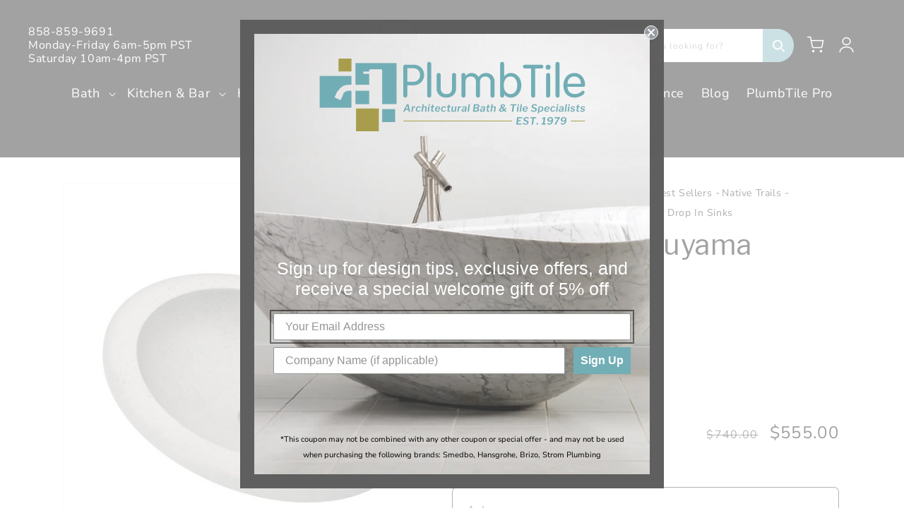

--- FILE ---
content_type: text/css;charset=utf-8
request_url: https://use.typekit.net/oit7ruu.css
body_size: 684
content:
/*
 * The Typekit service used to deliver this font or fonts for use on websites
 * is provided by Adobe and is subject to these Terms of Use
 * http://www.adobe.com/products/eulas/tou_typekit. For font license
 * information, see the list below.
 *
 * libre-franklin:
 *   - http://typekit.com/eulas/00000000000000007735b8ec
 *   - http://typekit.com/eulas/00000000000000007735b8f9
 *   - http://typekit.com/eulas/00000000000000007735b8f1
 *   - http://typekit.com/eulas/00000000000000007735b8f4
 *   - http://typekit.com/eulas/00000000000000007735b8f7
 *   - http://typekit.com/eulas/00000000000000007735b8fc
 *   - http://typekit.com/eulas/00000000000000007735b900
 *   - http://typekit.com/eulas/00000000000000007735b903
 *
 * © 2009-2025 Adobe Systems Incorporated. All Rights Reserved.
 */
/*{"last_published":"2024-06-26 23:38:20 UTC"}*/

@import url("https://p.typekit.net/p.css?s=1&k=oit7ruu&ht=tk&f=40454.40455.40456.40457.40458.40460.40462.40464&a=133021819&app=typekit&e=css");

@font-face {
font-family:"libre-franklin";
src:url("https://use.typekit.net/af/bb516b/00000000000000007735b8ec/30/l?primer=7cdcb44be4a7db8877ffa5c0007b8dd865b3bbc383831fe2ea177f62257a9191&fvd=n1&v=3") format("woff2"),url("https://use.typekit.net/af/bb516b/00000000000000007735b8ec/30/d?primer=7cdcb44be4a7db8877ffa5c0007b8dd865b3bbc383831fe2ea177f62257a9191&fvd=n1&v=3") format("woff"),url("https://use.typekit.net/af/bb516b/00000000000000007735b8ec/30/a?primer=7cdcb44be4a7db8877ffa5c0007b8dd865b3bbc383831fe2ea177f62257a9191&fvd=n1&v=3") format("opentype");
font-display:auto;font-style:normal;font-weight:100;font-stretch:normal;
}

@font-face {
font-family:"libre-franklin";
src:url("https://use.typekit.net/af/2d1af0/00000000000000007735b8f9/30/l?subset_id=2&fvd=i1&v=3") format("woff2"),url("https://use.typekit.net/af/2d1af0/00000000000000007735b8f9/30/d?subset_id=2&fvd=i1&v=3") format("woff"),url("https://use.typekit.net/af/2d1af0/00000000000000007735b8f9/30/a?subset_id=2&fvd=i1&v=3") format("opentype");
font-display:auto;font-style:italic;font-weight:100;font-stretch:normal;
}

@font-face {
font-family:"libre-franklin";
src:url("https://use.typekit.net/af/2da29f/00000000000000007735b8f1/30/l?subset_id=2&fvd=n2&v=3") format("woff2"),url("https://use.typekit.net/af/2da29f/00000000000000007735b8f1/30/d?subset_id=2&fvd=n2&v=3") format("woff"),url("https://use.typekit.net/af/2da29f/00000000000000007735b8f1/30/a?subset_id=2&fvd=n2&v=3") format("opentype");
font-display:auto;font-style:normal;font-weight:200;font-stretch:normal;
}

@font-face {
font-family:"libre-franklin";
src:url("https://use.typekit.net/af/140568/00000000000000007735b8f4/30/l?subset_id=2&fvd=i2&v=3") format("woff2"),url("https://use.typekit.net/af/140568/00000000000000007735b8f4/30/d?subset_id=2&fvd=i2&v=3") format("woff"),url("https://use.typekit.net/af/140568/00000000000000007735b8f4/30/a?subset_id=2&fvd=i2&v=3") format("opentype");
font-display:auto;font-style:italic;font-weight:200;font-stretch:normal;
}

@font-face {
font-family:"libre-franklin";
src:url("https://use.typekit.net/af/864e7d/00000000000000007735b8f7/30/l?subset_id=2&fvd=n3&v=3") format("woff2"),url("https://use.typekit.net/af/864e7d/00000000000000007735b8f7/30/d?subset_id=2&fvd=n3&v=3") format("woff"),url("https://use.typekit.net/af/864e7d/00000000000000007735b8f7/30/a?subset_id=2&fvd=n3&v=3") format("opentype");
font-display:auto;font-style:normal;font-weight:300;font-stretch:normal;
}

@font-face {
font-family:"libre-franklin";
src:url("https://use.typekit.net/af/3b7756/00000000000000007735b8fc/30/l?subset_id=2&fvd=n4&v=3") format("woff2"),url("https://use.typekit.net/af/3b7756/00000000000000007735b8fc/30/d?subset_id=2&fvd=n4&v=3") format("woff"),url("https://use.typekit.net/af/3b7756/00000000000000007735b8fc/30/a?subset_id=2&fvd=n4&v=3") format("opentype");
font-display:auto;font-style:normal;font-weight:400;font-stretch:normal;
}

@font-face {
font-family:"libre-franklin";
src:url("https://use.typekit.net/af/98f874/00000000000000007735b900/30/l?subset_id=2&fvd=n5&v=3") format("woff2"),url("https://use.typekit.net/af/98f874/00000000000000007735b900/30/d?subset_id=2&fvd=n5&v=3") format("woff"),url("https://use.typekit.net/af/98f874/00000000000000007735b900/30/a?subset_id=2&fvd=n5&v=3") format("opentype");
font-display:auto;font-style:normal;font-weight:500;font-stretch:normal;
}

@font-face {
font-family:"libre-franklin";
src:url("https://use.typekit.net/af/2390c6/00000000000000007735b903/30/l?subset_id=2&fvd=n6&v=3") format("woff2"),url("https://use.typekit.net/af/2390c6/00000000000000007735b903/30/d?subset_id=2&fvd=n6&v=3") format("woff"),url("https://use.typekit.net/af/2390c6/00000000000000007735b903/30/a?subset_id=2&fvd=n6&v=3") format("opentype");
font-display:auto;font-style:normal;font-weight:600;font-stretch:normal;
}

.tk-libre-franklin { font-family: "libre-franklin",sans-serif; }


--- FILE ---
content_type: application/javascript; charset=utf-8
request_url: https://searchanise-ef84.kxcdn.com/preload_data.7U7k9H3b3z.js
body_size: 10053
content:
window.Searchanise.preloadedSuggestions=['bath tub','wall mount faucet','single hole','toilet paper holder','door pull','cabinet hardware','bath design','lefroy brooks','newport brass','apron sink','tub and shower','robe hook','grab bar','brizo litze','towel ring','pot filler','toto toilet','undermount lavatory sink','towel warmer','vessel sink','ceramic tile','ceramic tile trends','shower pan','shower base','shower head','myson radiator','newport brass faucet','brizo invari','tub filler','single-handle wall mount','soap dispenser','two-hole faucet','newport brass shower','shower basket','brizo rook','huntington brass','towel bar','shower arm','stone forest','graff clearance','shower drain','brizo shower','strom living','shower rod','kitchen faucet','vola shower','bath light','dornbracht faucet','newport brass chesterfield','graff faucet','watermark faucet','brizo odin','shower door pull','toto drake','watermark shower','tub spout','bar faucet','console sink','vola faucet','exposed shower','dornbracht shower','deck mount kitchen faucet','shower heads','infinity drain','brizo shower head','self rimming sink','brizo virage','kitchen faucets','hand shower','waterstone kitchen faucet','dornbracht tara','perrin rowe','bathroom faucet','brizo kitchen faucet','bridge faucet','newport brass shower head','kitchen sink','toilet seat','glass bowl','tissue holder','corner sink','stone vessel','brizo faucet','brizo kintsu','watermark loft 2.0','bathroom vanity','freestanding tub filler','brizo drain','kallista one','brizo charlotte','california faucets','phylrich faucet','lefroy brooks shower','native trails','julien sink','thermostatic shower set','herbeau faucets','air switch','air gap','brizo allaria','graff shower','shower set','rohl kitchen faucet','shower system','towel hook','herbeau sink','newport brass kitchen faucet','shower door','side spray','bathroom faucets','brizo levoir','brizo handle','brizo hand shower','top knobs','dual flush','brizo lux gold','hansgrohe shower','adex tile','pedestal sink','watermark loft','freestanding tub','sugatsune hinge','towel bars','6 function diverter','vola parts','brizo tresa','trim by design','brizo litze faucet','brizo shower arm','strom shower','strom faucet','shower door handle','sensor faucet','towel rack','watermark elements','one piece toilet','wall mount tub filler','grab bars','appliance pull','installation instructions','newport brass hand shower','robe hooks','toto toilets','frank lloyd wright','body spray','sink drain','dxv oak hill','hot water dispenser','linear shower drain','brizo siderna','brizo handles','medicine cabinet','grohe shower','newport brass shower arm','panel radiators','ceramic tile trend','brizo tub filler','single chrome faucets','shower shelf','brizo artesso','robern mirror','duravit sink','farmhouse sink','kitchen bridge faucet','brizo tulham','green tile','newport brass alexandria','jason wu','hansgrohe shower head','toilet brush','graff adley','newport brass muncy','myson part','bezel kallista','widespread faucet','vessel faucet','rohl faucet','newport brass astor','newport brass east linear','towel hooks','water dispenser','instant hot water faucet','unlacquered brass','single hole faucet','kitchen soap dispenser','p trap','blue tile','vola rough','shower faucets','shower trim handle','electric towel warmer','shower rain head','dornbracht hand shower','newport brass pot filler','toto neorest','adex neri','watermark shower head','americh shower base','waterstone faucet','isenberg shower set','waterstone traditional','brizo pot filler','double towel bar','roman tub','perrin & rowe','oak hill','watermark faucets','brizo jason wu','dxv toilet','linear drain','brizo essential','brizo lavatory wall mount handles','undermount kitchen sink','brizo towel bar','toilet paper','toto washlet','newport brass soap dispenser','cast iron shower pan','toilet seats','bridge faucets','newport brass kitchen','towel warmers','lefroy brooks classic','toto ultramax ii','brizo soap dispenser','panel radiator','toilet paper holders','julien accessories','wall tub spouts','bathroom sinks','exposed shower set','door levers','graff handshower','slide bar','graff shower system','grohe shower set','huntington brass shower','shower valve','yellow tile','brizo beauclere','blue shower','kitchen sinks','watermark gramercy','sigma shower','newport brass widespread lavatory faucet','brizo rough','mountain plumbing','shower controls','rain shower head','kallista central park west','soap dispensers','sink grid','graff towel bar','shower hose','brizo kitchen faucets','bidet faucet','toto toilet seat','pop up drain','brizo litze handle kit','medicine cabinets','bath faucet','clearance center','brizo bar faucet','dornbracht shower head','graff faucets','myson t6','bathroom sink','newport brass towel ring','myson towel warmer','dornbracht meta','newport brass faucets','hansgrohe axor','pewter kitchen faucets','watermark beverly','newport brass towel','grab bars chrome grab','brass faucet','garbage disposal','adex studio','kitchen sink wire grid','shower sets','toto faucet','dxv faucet','wall mirrors','graff shower arm','brass shower trim set','roman tub faucet','watermark shower trim','bath sink faucets','brizo odin faucet','kitchen sprayer','fleurco medicine cabinet','newport brass taft','graff shower head','fairmont designs','freestanding bath tub','dxv belshire','black nickel','graff harley','brizo invari luxe gold','newport brass towel bar','wall mount faucets','lefroy brooks mackintosh','polished brass pulls','newport brass shower set','antique copper faucets','tank lever','outdoor shower','polished nickel','cold water dispenser','trim for wall','santec crystal','thermostatic cartridge','brizo faucets','bath tub faucets','appliance pulls','duravit happy','newport brass tub','graff sento','top knobs honey bronze pulls','thermostatic shower','adex hampton','console legs','widespread faucets','tub faucet','cover plate','honey bronze','glass shelf','watermark kitchen faucet','kohler faucet','watermark paris','myson radiators','brizo towel','strom living shower','aquabrass shower','linnea door levers','hand held shower head','newport brass robe hook','lefroy brooks shower pull','watermark titanium','beverage faucet','prep faucet','rain shower','bar sink','newport brass grab bar','brizo tub spout','duravit vanity','newport brass lavatory faucet','cast iron','door stop','black tile','brizo shower valve','newport brass jacobean','grohe shower head','toto one piece toilet','huntington brass razo','shower faucet','brizo air switch','soap dish','brizo sotria','cabinet pulls','robern medicine cabinet','wall mount','newport brass toilet','newport brass metropole','huntington brass hook','hand shower slide bar','newport brass amisa','newport shower drain','shower pull','graff shower trim','americh tub','black kitchen faucet','shower arm flange','dorn bracht','8 inch towel bar','vanity top','dornbracht tub','pull out kitchen faucets','touchless faucet','graff kitchen faucet','perrin and rowe faucet','return policy','thermostatic valve for','shower handle','graff bali','floor mounted tub filler','unlacquered brass kitchen faucet','hydronic towel warmer','brizo handshower','myson decor','watermark stratford','door knob','phylrich shower head','herbeau faucet','hot and cold dispenser','brizo odin handle','30 towel bar','brizo sink drain','brizo diverter trim','equility vanity','toilet brush holder','cool lines','stone tile','perrin and rowe bar sink faucet','newport brass showerhead','tissue holders','wall mounted tub filler','watermark sutton','coat hooks','myson t6-22','double towel bars','brizo vettis','newport brass miro','toilet handle','perrin and rowe','white kitchen faucet','cast iron tub','aqua brass','single hole lavatory faucets','santec lear','brizo luxe gold','angle stop','newport brass victoria','grohe handshower','toto seat','mirror cabinet royal','rohl georgian era','hand shower holder','newport brass air gap','watermark faucet wall mounted','sugatsune pull','wall mount tub faucet','brass cabinet knobs','signature hardware','delta shower','dxv equility','hot cold dispenser','single hole lavatory faucet','brizo baliza','watermark brooklyn','kallista toilet seat','brizo litze shower','kallista counterpoint','brass kitchen','watermark hand shower','watermark valve','kallista shower','dornbracht towel bar','brizo tub','emtek knobs','american standard','deck mounted pull out slim hand shower se','drop in tub','newport brass valve','chrome cabinet pulls','brizo sink faucet','floor tile','axor faucets','california faucet','tub drain','pool tile','newport brass drain','toto s7a','dornbracht parts','single hole kitchen faucet','toilet supply kit','robe hook chrome','dornbracht showerhead','graff tissue holder','litze faucet','brizo valve','graff camden','clearance graff','phylrich handshower','herbeau shower','kitchen faucet with side spray','lateral door hinge','dornbracht kitchen faucet','tub spouts','newport brass diverter','polished nickel towel bar','smart toilet','unlacquered brass shower','ginger chelsea','newport brass bridge faucet','toilet tissue holders','elan vital','brizo litz hand shower','dornbracht cyo','brizo valve trim','east linear','vola towel','kitchen bridge faucet with side spray','sugatsune recessed pull','brass lever tank','shower cartridge','thermostatic exposed shower','julien sink grid','brizo wall mount faucet','shower bases','bath vanities','kitchen bridge faucets','side sprayer','jaclo shower','drain cover','glass tile','toto bidet toilet','shower trim kit','graff m.e','p trap kit','bridge kitchen faucets','newport brass shower trim','graff kitchen faucets','towel dispenser','newport brass seaport','grab bar polished nickel','brizo diverter','electric mirror','lefroy brooks fleetwood','waterstone modern plp','shower door knob','brizo polished nickel','isenberg thermostatic','shower kit','brizo widespread','3 satin brass','brass faucet wide spread','toto aquia','graff vignola','brizo hook','pocket door','invari shower','lefroy brooks kafka','wall elbow','brizo rook faucet','mti tubs','waterstone air switch','alno pull','brizo showerhead','soap pump','cachepot flowers','brizo frank lloyd wright','hand shower hose','radiator rcv21-2000','pedestal sinks','bidet spray','rohl sink','graff incanto','returns allowed','brizo invari handles','watermark rainey','newport brass trim','track order','watermark shower arm','toilet roll holder','water lacquered brass','pink tile','garbage disposal air switch','reverse osmosis faucet','pull down faucet','watermark wall mount faucet','vola shower head','rustic shower valve','newport brass widespread faucet','top knobs pulls','rohl shaws sink','toto toilet washlet','instant hot','bath tub faucet','free standing tub','polished nickel towel ring','herbeau pompadour','brizo thermostatic valve','radiator valve','ceramic tile fleur de lis','champagne bronze','brizo lavatory faucet','sugatsune hook','volume control valve','glass door hinges','shower valve set','shower drains','shower enclosure','brizo virage shower','newport brass kitchen faucets','hansgrohe trim','panel style','knobs and pulls','heated towel bars','toto bidet','shower shelves','undermount sink','rohl lombardia','towel shelf','lefroy brooks hand shower','watermark anika','make up mirrors','brizo raincan','wall toilet','wall mounted','shower set gold','cold water faucet','graff accessories','brizo air gap','julien smartstation','phylrich cabinet','graff finezza','gold bath faucets','paper holder','grid drain','isenberg shower head','graff phase','brizo trim','hydro systems','floor mount tub filler','brizo beverage faucet','wall mounted bathroom sink faucets','mosaic tile','brizo shower drain','elongate bowls','shower hansgrohe','roman tub set','handheld shower','filter faucet','whirlpool tubs','newport brass bar faucet','phylrich thermostatic','hand held shower','kallista faucet','gold faucet','grohe faucet','kallista shower head','lavatory faucet','white faucet','waterstone kitchen sink','concealed thermostat with','strom thermostatic','watermark elan vital','brizo virage hardware','water filter','newport brass flange','brizo robe hook','newport brass hand shower set','toto drake toilet','adex neri white','bathroom vanities','graff vintage','square shower drain','24 inch vanity','stone sink','newport shower','kohler toilet','litze shower','graff hand shower','dornbracht mem','aquabrass trim','dxv fitzgerald','brass soap dispenser','vessel bathroom sink','towel hooks accessories','bidet seat','tissue paper holder black','myson valves','shower shelve','brizo lavatory','axor bath faucets','linear drains','rohl acqui','wall mount sink','brizo soap','venetian bronze','dxv sink','cartesian plumbing drawer','hot water','ceiling shower','border tile','santec shower','kallista handshower','watermark h line','newport brass toilet paper holder','wall mount bidet spray','shower glass','grohe seabury','graff tub','glass mount hook','myson radiator panel','watermark exposed','kallista tub','brizo rain head','toto drake elong bowl and tank','brizo shower trim','bath vanity','bath wall mounted bidets','vola rough in-wall valve','air switch button','newport brass soap','toilet paper accessories','vola diverter','julien j7','double threshold shower','waterstone modern','dornbracht kitchen','rohl arcana','ginger towel bar','kallista for town','brizo linear','trim kit','vola hv1','wall mount kitchen faucet','lacquered brass','sink faucet','brass kitchen pull out faucet\'s','watermark drain','brizo cartridge','rohl shower head','vola hand shower','rohl faucets','brizo lever','phylrich valve','vintage tap','12 inch towel bar','shower brizo','widespread nickel','jason wu for brizo','black tissue holder','kohler tub','graff soap dispenser','strom mississippi','waterstone soap dispenser','three handle tub and shower set','brizo toilet','kallista central park','faucets br','robern cabinet','polished nickel wall faucet','hot water tank','newport brass hook','brizo escutcheon','miroir brot','recessed toilet paper holder','alcove tub','aquabrass faucet','perrin and rowe edwardian','escutcheon plate','gold kitchen faucet','brizo polished gold','grohe kitchen faucet','phylrich shower','towel racks','wide spread faucet','polished brass exposed shower set','c spout faucet','console vanity','edge pull','pull out kitchen faucet polished','chrome toilet paper holder','newport brass shower valve','mixer vola','phylrich basic','led mirror','watermark elan','kitchen trigger faucet','kallista per se','bathroom sink faucet','infinity drains','shower flange','wall hung toilet','lift off hinge','brizo invari handle','decorative drains','black ceramic tile','watermark haley','gray tile','waterstone soap pump','rohl towel bar','newport brass pull down kitchen faucet','polished chrome appliance pulls','shower body sprays','shower diverter','thermo valve','wall mount sink faucet','gold bathroom faucets','vola tub','shower drain cover','newport chesterfield','rohl georgian','duravit vero','brizo litz','neo angle shower','polished nickel shower system','newport brass thermostatic','newport brass toilet holder','towel warmer electric','farmhouse sinks','luxe gold brizo kintsu','disposal switch','newport brass accessories','wall mounted faucet','steam shower','green ceramic tile','brizo strainer','roman tub filler with hand shower','fireclay sink','vola towel warmer','santec th-8212','bath tub freestanding','dornbracht hook','brizo odin kitchen faucet','kallista unlacquered brass','pocket door hardware','sink hole cover','toilet bowl','lavatory supply','newport brass lavatory','lever sink faucet and handles','newport brass widespread','waterstone pot filler','shower door hook','brizo shower set','inch soaking tub','keuco lighted mirror','phylrich regent','flush lever','watermark thermostatic shower trim','axor starck','graff wall faucet','body jet','kallista bellis','phylrich widespread faucet','lefroy brooks basin','subway tile','toilet lever','script hook','dxv shower','kitchen sink faucet with','roca tile','brizo faucet lavatory','kallista script','sink trim kit','instant hot water','brizo lux gold litze','fleurco no','bath tubs','newport brass antique copper','stone forest sink','toto shower','widespread watermark','kallista barbara barry','eco friendly kitchen','black wall mount faucet','h line','brizo smarttouch','ginger hook','herbeau lighting','toto aquia iv','widespread lavatory faucets','wall mounted toilet brush holders','central park west','brushed gold','brizo artesso faucet','alno royale','kitchen pull down faucets','bottle trap','duravit toilets','ceiling shower arm','thermostatic rough valve','bar prep faucet','newport brass wall mount','duravit toilet','flower tile','workstation sink','graff terra','rohl lavatory faucet','polished nickel showerhead','frank lloyd wright lavatory','hansgrohe kitchen faucet','faucet cartridge','shower bar','corner shower','stainless kitchen sink undermount','t6 radiators','brizo shower system','stainless sink','polished nickel appliance pull','brizo grab bar','concrete sink','dornbracht accessories','undermount bathroom sink','toto nexus','lavatory handles','neo angle shower base','brizo rough valve','brizo shower handles','brass kitchen faucet','infinity drain 4 x 4','brizo body spray','watermark sense','newport brass pull down','shower rough','polished brass kitchen faucet pull','cross handle sink faucet','graff sink','unlacquered brass wall faucet','axor montreux','robern vanity','isenberg faucet','brass tissue paper','phylrich towel bar','tub faucets','sigma pressure','wall mount for shower','farm sink','neri tile','lefroy brooks toilet','delta faucet','watermark venetian','rook faucet','newport brass tub filler','newport brass tub spout','rohl bath','mr steam','faucets rose gold','rain showerhead','duravit sensowash','freestanding bathtubs','maidstone bathtub','dornbracht thermostatic','lefroy brooks shower head','fairmont design','double shower door pull','black toilet','thermostatic valve','waterstone plp','bridge kitchen faucet','newport kitchen faucet','bath tub drain tube','aquabrass faucets','brushed nickel','rain head','siderna shower','2 hole kitchen faucet','watermark diverter','brizo kitchen sink','artos showerhead','newport brass cold water dispenser','vola kitchen faucet','brizo frank lloyd','freestanding tub drain','newport brass bath accessories','sink drains','sigma trim only thermo valve','adex habitat','brizo litze kitchen faucet','towel holder','newport brass toilet tissue holder','sugatsune stainless steel handle','bath faucets','waterstone bar faucet','strom living faucet','double hooks','shower drain square','brizo luxe','newport brass fairfield','touch kitchen faucet','graff widespread faucet','santec shower heads','soap holder','hansgrohe faucet','brass shower arm','herbeau lille','wall mounted kitchen faucet','dornbracht shower set','brizo flange','vola cartridge','watermark exposed shower','axor one','brizo rsvp','waterstone air gap','brass faucets','widespread handle lavatory sink','perrin and rowe georgian','shower watermark','shower trim','tissue holder black','ceramic tile trends white','brizo r75000-ws','soaking tub','glass shower door','free standing toilet paper holder','rohl thermostatic','ceramic tile trends 4 x 4','reverse osmosis','watermark sprayer','rohl handle','24 inch shower arm','vola drain','shower artos','toto sink','soaker tub','black kitchen faucets','frank lloyd','rohl graceline','single hole faucets','replacement parts','shower towel bar','oil rubbed bronze','copper faucet','brass pulls','hansgrohe shower set','shower pan stainless','toto promenade','watermark brooklyn shower','brizo shower bar','mountain plumbing faucet','spout with diverter','newport brass aylesbury','watermark arm','newport brass satin gold','newport brass secant','wall mounted sink','10 inch rough in toilets','towel stand','graff sade','brizo talo','graff shower system g serie','kitchen faucet bridge','oval sink','shower baskets','ca faucets','shower cast iron','newport brass water dispenser','newport brass shower heads','waterstone kitchen faucet modern plp','lefroy brooks sink','shower panel','graff sento faucet','knob cabinet','keuco plan','brizo tissue holder','brizo thermostatic shower trim','myson valve','newport brass balanced pressure tub & shower diverter plate with handle','toilet paper holder polished nickel','newport brass wall mount faucet','myson contractor','watermark shower valve','bathroom sink faucet 8','watermark towel','tub and shower newport brass','deck mount','toto s7','hansgrohe logis','brizo luxe nickel','lefroy brooks 1900','newport brass wall mount lavatory faucet','dornbracht soap dispenser','tile trends','french gold','wall mounted mirror','watermark showerhead','model number','hansgrohe talis','cabinet knobs','rohl san giovanni','brizo sensori','brizo tub shower','lefroy and brooks','gramercy watermark','make-up mirror','brizo virage faucet','brizo kitchen','newport brass therm','invari handles','waterstone pull down','dornbracht cartridge','multichoice universal integrated shower diverter rough','shower arm wall support','watermark tub and shower','brizo thermostatic','rohl pressure balance valve','graff rough valve','brizo litze handle','thermostat valve trim','nickel hook','sink rack','graff tub spout','slide bar with water','dornbracht spray','prep sink','disposal flange','newport brass sutton','shower newport brass','brizo solna','rohl shower arm','wall mounted 3 hole','trim by design kit','shower handles','phylrich transition','kallista faucets','3 hole kitchen faucet','rizo litze','waterstone wheel','hand towel bar','bar faucets','polished nickel kitchen faucet','hansgrohe brushed nickel','herbeau kitchen','sink stopper','shower rods','myson wall bracket','faucet hole cover','showerhead arm','shower grab bar','cross handle shower','vola kitchen','brizo shower heads','living kitchen faucet','dornbracht faucets','waterstone contemporary','rohl bath faucet','phylrich hand shower','vola rosette','adex studio tile','door knobs','brizo matte black','vola towel bar','cast iron bathtub','newport brass air switch','tub shower','newport brass shower faucet','oil rubbed bronze bath','clawfoot shower','satin nickel kitchen faucet','shower lefroy brooks','brizo wall mount','santec hand held shower','toto c5','living finish','brass sink faucet','corner tub','strom exposed shower set','toto ultramax','dornbracht vaia','brizo pop up drain','dornbracht toilet paper holder','isenberg 3/4 thermostatic valve and','bathroom mirrors','nickel towel bar 12','shipping charges','coat hook','dornbracht rain shower','rough in','brizo pull down kitchen faucet','phylrich versailles','rohl bridge faucet','dornbracht towel','brizo bath accessories','strom exposed shower','graff towel ring','litze kitchen faucet','brizo invari shower','newport brass tub faucet','kitchen wall mount faucet','isenberg thermostatic valve','brass bathroom faucet','bathroom vanity with sink','julien grid','decorative shower drains','uncoated brass','watermark zen','soap/lotion dispenser','toilet supply valve','newport brass kitchen bridge faucet with side spray','shower curtain rod','waterstone gantry','newport brass bridge','phylrich toilet paper holder','waste bin','waterstone pulls','rohl shower trim','myson rcv','brizo rain','floor mounted tub filler with shower','brizo shower diverter','alcove bath tub','lighted mirror','drawer pulls','brizo bathroom','toto round toilet','watermark deck trim','matte white wall mount faucet','graff shower tub','brushed brass','white tile','newport brass kitchen bridge faucet','rohl trim','wall mounted faucets','lefroy brooks toilet seat','exposed thermostatic','aged brass faucet','baril handle kit','watermark shower pull','shower wall','litze handle','polished chrome shower head','towel accessories','toiletry shelves polished nickel','ada shower','mila kitchen sinks','door handle','polished nickel pot filler','undermount kitchen sink stainless steel','julien sink accessories','isenberg shower','toilet holder','6 shower arm','dornbracht showers','shower valve cartridge','brizo hose','phylrich georgian','free standing tub filler','lefroy brooks faucet','graff m.e shower','myson fan convector','shower dornbracht','brizo toilet paper holder','hotel towel rack','myson decor radiator','handshower wall','newport brass single','vola handspray','waste and overflow','door straightener','grohe faucets','toto tub filler','knob brass','36 in vanity','graff segovia','cv radiator','one piece toilets','watermark 3 valve','newport brass clemens','bullnose tile','8 inch center sink faucets','make up mirror','brizo kintsu handle','widespread bath faucets','kallista sink','copper sink','shower head copper','exposed thermostatic shower system','shower lock','phylrich baroque','infinity drain body','ceramic brasilia','vessel faucets','wall mount faucet sink','strom tub and shower','wall mount lavatory','waterstone accessories','push button','newport brass shower drain','bathroom sink drain','duravit d-code','utility sink','rohl italian brass','herbeau charleston','slide bar hand shower','newport brass shower and tub','water filtration faucets','shower knob','ico towel bar','toiletry shelf','lift hinge','bathtub faucet','bidet faucet set','lefroy brooks faucets','lacquered brass faucet','linnea pulls','dxv randall','myson towel warmers','phylrich faucets','graff towel','newport brass bath faucets','water filter faucet','brizo sink','dornbracht rain','bathroom shelf','strom deco','newport brass forever brass','brizo pressure balance','luxe gold','glass door towel bar','artos kitchen faucets','hamat kitchen sink','isenberg black','full shower set','antique brass pulls','nantucket sinks','waterstone prep faucet','kitchen grohe','shower doors','rohl campo','hot and cold faucet','kitchen sink drain','kallista showerhead','rough in valve','shower hook','brizo drain assembly','ico bath','newport brass handshower','elongated toilet seat','vola spout','towel rings matte black','hand towel','swivel spouts','hand spray','hand shower diverter','deck tub filler','toto drake seat','newport brass shower flange','graff pc/bk','replacement cartridge','toto drake round','lavatory drain','glass mount towel bar','watermark toilet paper holder','kallista toilet','phylrich thermostat trim only','drop in sink','nexus s7a','porcelain button','satin brass','bathroo lavatory sink','ceiling mount shower arm','myson panel','rohl italian','hansgrohe axor faucet','graff grab bar','p trap chrome','waterstone prep','30 towel bars','top knobs aspen','water mark bath spout','watermark shower door pull','sugatsune torque hinge','handles brizo handles','perrin & rowe shower','dornbracht towel bars','hansgrohe cartridge','12 towel bar','dxv vanity','hansgrohe shower arm','antique brass','hansgrohe metropol','myson towel','claw foot tub','brizo single hole faucet','watermark kitchen','shower tub set','undermount bathroom sinks','pull out','herbeau sinks','newport brass widespread faucets','skirted toilet','wall mount kitchen-faucets','wall faucet','hot cold water dispenser','widespread unlacquered brass faucet','shower system brass','hand held','insinkerator garbage disposal','newport brass arm shower','alno vita bella','foot spa','shower arm newport brass','victoria albert','lux gold','waterstone towson','in victoria','watermark blue','alno towel bar','door pulls','brizo towel ring','graff tub filler','toto drake 1.6','brizo polished gold shower','shower pa','mirror brot','graff immersion','infinity drain 60 inch','newport brass tissue holder','exposed thermostatic shower','polished tub deck mount','shower pans','dornbracht lavatory faucet','valve trim with handle and diverter','elongated toilets','oil rubbed bronze kitchen faucet','watermark satin bronze','santec to','hand shower with slide','brushed nickel towel bar','newport brass towel bars','victorian shower set','isenberg thermostatic valve and trim','hand shower newport brass','brass flange','ginger towel','brizo disposal flange','18 inch towel','starck t','polished brass','toto toilet one piece','duravit durasquare','sonoma forge','brizo litze kitchen','robe hook polished nickel','toto legato','waterstone traditional faucet','32 x shower base','pinna paletta','dornbracht madison','wall mount vanity','hans grohe','phylrich hardware','watermark loft shower','phylrich shower arm','polished gold','faucet parts','glass hook','brizo rain shower','pedestal lavatories','santec shower head','santec pressure balance shower','rose gold','julien bar sink','waterstone traditional faucets','graff polished nickel','living brass kitchen faucet','hansgrohe gold faucet','dornbracht drain','toilet supply brass','newport brass sink','wall-mounted faucet','waterstone knobs','cold water','perrin & rowe faucet','shower stall','showerhead set','brizo universal diverter','antique brass toilet paper holder','polished nickel faucet','kallista one faucet','pivot hinge','vessel sinks','brizo shower handle','newport faucet','waterfall faucet','wall tub spout','multichoice universal rough','newport brass east','roman tub spout','brizo grab bars','my son','32 inch grab bar','mounted bidet spray','emtek towel bars','brizo disposal','toilet one piece','charlotte brizo','prep sink faucet','makeup mirror','graff oscar','shower arms','rohl edwardian','wall mounted soap dish','myson t6 ivc','essential shower series','delta tub','rohl bath faucets','rohl country','fleurco tub','under mount basin','vintage wide faucets polished nickel','watermark la fleur','watermark 3 hole','brizo handle kit','huntington brass hand shower','victorian shower','brass rinse','wall mount bathroom faucets','brizo virage light','dxv toilet seat','brizo litze towel bar','brizo faucet handles','p0780 drain','german bronze','berenson pulls','white towel bars','rohl armstrong','newport brass air switch midnight chrome','kitchen sink stainless steel','watermark pot filler','faucet handles','graff lauren','watermark grab bar','polished satin kitchen faucet','toilet black matte','invari handle','santec tub handle','graff me 25','toilet tissue holder','hex modern','touchless kitchen faucet','toto two piece toilet','brizo widespread handles','toto 10 inch rough-in','vola wall mount','per se','stainless steel kitchen sinks','pressure balance trim with diverter','newport brass shower arm flange','tile in shower drain','drain assembly','claw foot','hansgrohe drain','graff mod','undermount stainless','watermark handshower','handshower holder','graff showerhead','pull down','shower sets gold','brass cabinet pulls','vola rough in','art deco','dxv shower head','chesterfield bridge','sigma towel bars','vola hand','isenberg shower brass','faucets rohl','shower slide bar','brizo sink faucets','alno toilet paper holder','wall mounted bidet','adex ocean','shower vola','smarttouch kitchen faucets','black faucet lavatory widespread','brizo smart touch','black and gold faucet','ada compliant','single hole bathroom faucet','towel rings','independent side spray','shower basin','rail molding','watermark ctc grab bar','flat tube hydronic','rohl pot filler','brizo invari faucet','bamboo tile','pop up','newport brass shower trim set','steel bathtub','18 towel bars','toto g450','kitchen pull down faucet','disposal button','grohe rain shower','stainless cabinet pulls','living brass faucet','ginger sine','kohler sink','stainless steel pulls','sigma lavatory faucet','brizo rook shower','polished brass uncoated','newport brass double robe hook','filter water tap','ico tuzio','maidstone tubs','square top kitchen faucet 2 hole','gooseneck faucet','watermark spray deck mount','jaclo grab bars','graff kitchen soap dispenser','ceiling rain shower','watermark lavatory angle','double hook','brushed nickel towel rings','3 valve shower','smart toilets','valve for','adex levante','stainless steel kitchen faucet','polished nickel rohl','wall mounted lav','black appliance pull','toto auto flush','rain heads','alno charlie\'s series','newport brass widespread lav','bidet seats','phylrich shower valve','carrara marble','native trails bathroom sink','newport brass parts','knobs brushed nickel','faucet rose gold','newport brass water','vola t39','graff pressure trim','bronze pulls','sink legs','brizo gold','kallista pinna paletta','faucets isenberg','polished nickel faucets','graff toilet paper tissue holder','marble sinks','odin handle','ginger lineal','lotion dispenser','brizo allaria handles','graff sento accessories','toto wall hung toilet','lefroy brooks xo','brizo multi function','shower tray','i vector','gatco towel bars','grohe gold','grohe hand shower','square tile','handheld showerhead','ceramic tile trends blue','graff topaz','kitchen pull out solid brass','penny round','graff rain shower','alno robe hook','shower huntington brass','slipper tub','dornbracht hose','dxv toilets','fleurco mirror','watermark bidet','brushed bronze shower arm','dornbracht air switch','pot filler nickel','brizo lavatory handle kit','newport brass pavani','glass shelve','hansgrohe universal','wall mount brushed gold faucet','free standing shower','auto flush','claw foot shower','brizo traditional','brooks shower','julien colander','double towel','graff bath faucet','air switch for garbage disposal','mti sink','brizo kitchen sink faucet','stainless steel pull-down kitchen faucet','floor mount bath tub filler','graff valve','towel shelves','copper pull','filtration faucet','3/4 inch thermostatic valve','laundry sink','newport brass shower tub and shower sets','rohl towel','infinity drain 72 inch','tub filler wall mount','huntington brass accessories','axor shower','bronze bridge faucet','brizo hand','pink ceramic tile','newport brass shower diverter','vola kv1 one-handle deck-mounted basin or kitchen faucet w/double swivel spout','brass bath sink faucets','duravit wall mount','bar faucet single hole','toto s550e','drain kit','metal shower hose','cross handle','linnea door stop','brushed nickel kitchen faucets','duravit mirror','bath sinks','newport brass cartridge','top knob','berenson radi','newport brass sprayer','toto drake ii','brizo volume control','hansgrohe wall faucet','top knob pulls','aquabrass valve','black bridge kitchen faucets','watermark lavatory drain','polished gold pulls','kallista trim','rohl hook','24 shower arm with','magnetic catch','phylrich single handle','dornbracht spout','tub fill valve','kitchen soap','rohl drain','thermostatic isenberg','georgian barcelona','myson contractor panel radiator decor style','cabinet knob','isenberg tub','brizo towel bars','2 hole faucet','adex riviera','newport brass hot water','toilet bidet','three hole sink','8 shower head','stop volume control','smart faucets','led sink','ginger london terrace','verona rohl','32 grab bar','brizo steam','dornbracht sink','top knobs pull','wall faucets','brizo cold water','all brizo litze','tall lavatory faucet','hand shower brizo','double robe hook','newport brass hot water tank','bathroom drain','robern cabinets','brizo charlotte shower','36 grab bar','brushed gold bath faucet','duravit starck 3','towel bars 12 inch','tub filler with handshower','phylrich volume control','toilet supply','wall mount shower','basin wall mounted','watermark hook','axor citterio','delta kitchen faucets','satin brass kitchen faucets','deck mount tub sets','grohe shower heads','medicine cabinet door','tub accessories','garbage disposal button','linear grab','axor uno','watermark shower valves','baseboard radiator','square rain','bath brizo','luxe steel','rail bracket','ico towel warmer','watermark stratford faucet','grohe bathroom faucets','vola bath accessories','toto autoflush','newport brass white faucet','aqua brass faucets','watermark single','toto drake washlet','solid brass','door hardware','rohl 2 function valve','copper soap dispenser','free standing sink','radiator panel','mount sink faucets','satin nickel shower head','waterfall tub spout','smedbo mirror','newport brass balanced pressure shower trim set','toto dual flush toilet','wall mount shower arm','thermostatic shower system','black toilet seat','toilet seat toto','undermount sinks','wall mounted tub','48 x 48 inch neo angle shower','dornbracht single-lever mixer','wood toilet seat','double sink vanity','bathroom sink vanity','pull out spray','dornbracht rough','hammered sink','brizo slide bar','kintsu handle','graff bar faucet','shower aqua-sense','oak hill sink','duravit l cube','strom faucets','brizo toilet paper','myson contractor panel radiator style','shower door towel bar','brooks classic','frameless mirror','vola shower arm','filtered water faucet','adex blue','santec bronze shower bar','kintsu towel bar','hand lefroy brooks','brass pot filler','new port brass shower','vanity mirror','shower fixtures','herbeau royale','graff thermostatic trim','alno knob','brass 8 inch pull','tubs cast iron','polished nickel sink faucet','adex almond','clearance brushed nickel','watermark brooklyn faucet','fire clay sinks','multi function hand shower','dornbracht bidet','rustic brass faucet','watermark wall mounted faucet','wall mounted sink 3 holes','antique brass faucets','kallista bath faucets','plumbing ceramic','contemporary pulls','grohe hard graphite','head for','copper single hole faucet','brass hand shower','aquabrass tub','brizo bridge faucet','newport brass tub drain','watermark tub','black bathroom faucet','3 way diverter','graff sento trim','dornbracht side spray','reverse osmosis faucets','satin bronze','matte white faucet','soap basket','fleurco drain','shower arm graff','bath filler','watermark thermostatic','knobs unlacquered brass','kallista drain','pewter knobs','hand shower isenberg','graff rough','axor faucet','sugatsune vertical lift','kitchen sink hole cover','ginger kubic','6 x 6 tile','18 shower arm','brizo bath faucet','rough valve','single hole matte black faucet','3d faucet','single bath faucet','waterstone soap','vola with mixer','artesso kitchen faucet','brizo black onyx','pull down kitchen','brizo lever handle','hot cold shower','newport brass shower handle','copper kitchen faucet','newport brass spray'];

--- FILE ---
content_type: text/javascript; charset=utf-8
request_url: https://plumbtile.com/web-pixels@7cecd0b6w90c54c6cpe92089d5m57a67346/web-pixel-850985186@18031546ee651571ed29edbe71a3550b/sandbox/worker.modern.js
body_size: -752
content:
importScripts('https://plumbtile.com/cdn/wpm/s7cecd0b6w90c54c6cpe92089d5m57a67346m.js');
globalThis.shopify = self.webPixelsManager.createShopifyExtend('850985186', 'APP');
importScripts('/web-pixels/strict/app/web-pixel-850985186@18031546ee651571ed29edbe71a3550b.js');


--- FILE ---
content_type: text/javascript; charset=utf-8
request_url: https://plumbtile.com/web-pixels@7cecd0b6w90c54c6cpe92089d5m57a67346/web-pixel-36274402@5559ea45e47b67d15b30b79e7c6719da/sandbox/worker.modern.js
body_size: -526
content:
importScripts('https://plumbtile.com/cdn/wpm/s7cecd0b6w90c54c6cpe92089d5m57a67346m.js');
globalThis.shopify = self.webPixelsManager.createShopifyExtend('36274402', 'APP');
importScripts('/web-pixels/strict/app/web-pixel-36274402@5559ea45e47b67d15b30b79e7c6719da.js');
